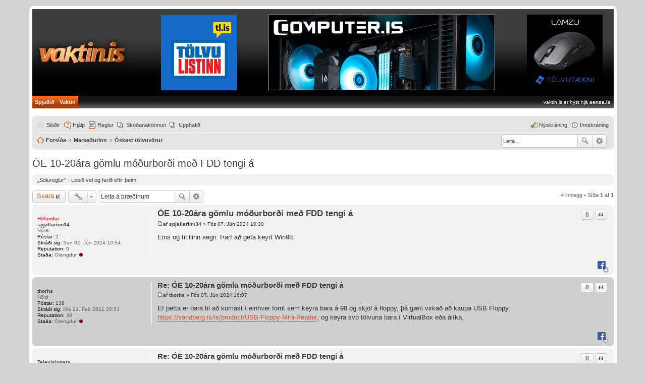

--- FILE ---
content_type: text/html; charset=UTF-8
request_url: https://www.spjallid.is/viewtopic.php?f=54&t=97186&sid=0c6005eafa68947daebd3b55cf8891a6
body_size: 6879
content:
<!DOCTYPE html>
<html dir="áttir" lang="is-is">
<head>
<meta charset="utf-8" />
<meta http-equiv="X-UA-Compatible" content="IE=edge">
<meta name="viewport" content="width=device-width, initial-scale=1" />

<!-- <link rel="icon" href="images/favicon.ico" type="image/x-icon" /> -->
<!-- <link rel="shortcut icon" href="images/favicon.ico" type="image/x-icon" /> -->

<link rel="apple-touch-icon" sizes="180x180" href="/apple-touch-icon.png">
<link rel="icon" type="image/png" sizes="32x32" href="/favicon-32x32.png">
<link rel="icon" type="image/png" sizes="16x16" href="/favicon-16x16.png">
<link rel="manifest" href="/site.webmanifest">
<link rel="mask-icon" href="/safari-pinned-tab.svg" color="#ff8600">
<meta name="msapplication-TileColor" content="#da532c">
<meta name="theme-color" content="#ffffff">

<title>ÓE 10-20ára gömlu móðurborði með FDD tengi á - spjallid.is</title>

	<link rel="alternate" type="application/atom+xml" title="Straumar - spjallid.is" href="https://spjall.vaktin.is/feed.php">		<link rel="alternate" type="application/atom+xml" title="Straumar - Öll spjallborð" href="https://spjall.vaktin.is/feed.php?mode=forums">	<link rel="alternate" type="application/atom+xml" title="Straumar - Nýtt innlegg" href="https://spjall.vaktin.is/feed.php?mode=topics">	<link rel="alternate" type="application/atom+xml" title="Straumar - Virkar umræður" href="https://spjall.vaktin.is/feed.php?mode=topics_active">	<link rel="alternate" type="application/atom+xml" title="Straumar - Spjallborð - Óskast tölvuvörur" href="https://spjall.vaktin.is/feed.php?f=54">	<link rel="alternate" type="application/atom+xml" title="Straumar - Þráður - ÓE 10-20ára gömlu móðurborði með FDD tengi á" href="https://spjall.vaktin.is/feed.php?f=54&amp;t=97186">	
	<link rel="canonical" href="https://spjall.vaktin.is/viewtopic.php?t=97186">

<!--
	phpBB style name: prosilver
	Based on style:   prosilver
	Original author:  Tom Beddard (http://www.subBlue.com/)
	Modified by:      vaktin.is
-->


<link href="./styles/Vaktin/theme/stylesheet.css?assets_version=618" rel="stylesheet">
<link href="./styles/Vaktin/theme/is/stylesheet.css?assets_version=618" rel="stylesheet">
<link href="./styles/Vaktin/theme/responsive.css?assets_version=618" rel="stylesheet" media="all and (max-width: 700px)">



<!--[if lte IE 9]>
	<link href="./styles/Vaktin/theme/tweaks.css?assets_version=618" rel="stylesheet">
<![endif]-->

						<script type="text/javascript">
// <![CDATA[	
	function switchProfiles() {
		var pss_cont = $('#page-body');
		var pss_btn = $('#profile-switcher');
		var pss_url = pss_btn.attr('href');
		var pss_left = pss_cont.hasClass('leftsided');
		
		phpbb.addAjaxCallback('pss', function(res) {
			if (res.success) {
				if(pss_left) {
					pss_cont.removeClass('leftsided');
					pss_btn.parent('li').attr('class', 'small-icon icon-pss-left');
					pss_btn.html('Prófíll vinstri');
					pss_url = pss_url.substring(0, pss_url.length - 1) + '1';
				} else {
					pss_cont.addClass('leftsided');
					pss_btn.parent('li').attr('class', 'small-icon icon-pss-right');
					pss_btn.html('Prófíll hægri');
					pss_url = pss_url.substring(0, pss_url.length - 1) + '0';
				}
				pss_btn.attr('href', pss_url);
			}
		});
	}
// ]]>
</script>

	
<link href="./ext/dmzx/membertimecounter/styles/prosilver/theme/membertimecounter.css?assets_version=618" rel="stylesheet" type="text/css" media="screen" />
<link href="./ext/matu58/onlinestatus/styles/all/theme/onlinestatus.css?assets_version=618" rel="stylesheet" type="text/css" media="screen" />
<link href="./ext/phpbb/boardrules/styles/prosilver/theme/boardrules_common.css?assets_version=618" rel="stylesheet" type="text/css" media="screen" />
<link href="./ext/pico/reputation/styles/prosilver/theme/reputation_common.css?assets_version=618" rel="stylesheet" type="text/css" media="screen" />
<link href="./ext/pico/reputation/styles/prosilver/theme/reputation_viewtopic.css?assets_version=618" rel="stylesheet" type="text/css" media="screen" />
<link href="./ext/tatiana5/profileSideSwitcher/styles/Vaktin/theme/profile_side_switcher.css?assets_version=618" rel="stylesheet" type="text/css" media="screen" />
<link href="./ext/tatiana5/profileSideSwitcher/styles/Vaktin/theme/is/profile_side_switcher.css?assets_version=618" rel="stylesheet" type="text/css" media="screen" />
<link href="./ext/vinny/shareon/styles/prosilver/theme/shareon.css?assets_version=618" rel="stylesheet" type="text/css" media="screen" />


<script>
	(function(i,s,o,g,r,a,m){i['GoogleAnalyticsObject']=r;i[r]=i[r]||function(){
	(i[r].q=i[r].q||[]).push(arguments)},i[r].l=1*new Date();a=s.createElement(o),
	m=s.getElementsByTagName(o)[0];a.async=1;a.src=g;m.parentNode.insertBefore(a,m)
	})(window,document,'script','//www.google-analytics.com/analytics.js','ga');

	ga('create', 'UA-51121032-2', 'auto');
	ga('send', 'pageview');
</script>

</head>
<body id="phpbb" class="nojs notouch section-viewtopic áttir ">


<div id="wrap">

	<iframe id="vaktin-header-iframe" frameborder="0" marginwidth="0" marginheight="0"
		src="https://spjall.vaktin.is/spjallidheader.html"
		width="100%" height="212" scrolling="no"
		style="display:block; margin:0; padding:0; border:0;"></iframe>

	<a id="top" class="anchor" accesskey="t"></a>

	<div id="page-header">
		<div class="navbar" role="navigation">
	<div class="inner">

	<ul id="nav-main" class="linklist bulletin" role="menubar">

		<li id="quick-links" class="small-icon responsive-menu dropdown-container" data-skip-responsive="true">
			<a href="#" class="responsive-menu-link dropdown-trigger">Slóðir</a>
			<div class="dropdown hidden">
				<div class="pointer"><div class="pointer-inner"></div></div>
				<ul class="dropdown-contents" role="menu">
					
											<li class="separator"></li>
																								<li class="small-icon icon-search-unanswered"><a href="./search.php?search_id=unanswered&amp;sid=eb681bcc393bf2f7e3318711c2523fd4" role="menuitem">Ósvöruð innlegg</a></li>
						<li class="small-icon icon-search-active"><a href="./search.php?search_id=active_topics&amp;sid=eb681bcc393bf2f7e3318711c2523fd4" role="menuitem">Virkar umræður</a></li>
						<li class="separator"></li>
						<li class="small-icon icon-search"><a href="./search.php?sid=eb681bcc393bf2f7e3318711c2523fd4" role="menuitem">Leita</a></li>
					
											<li class="separator"></li>
												<li class="small-icon icon-team"><a href="./memberlist.php?mode=team&amp;sid=eb681bcc393bf2f7e3318711c2523fd4" role="menuitem">Teymið</a></li>										<li class="separator"></li>

									</ul>
			</div>
		</li>

				<li class="small-icon icon-faq" data-skip-responsive="true"><a href="./faq.php?sid=eb681bcc393bf2f7e3318711c2523fd4" rel="help" title="Algengar spurningar" role="menuitem">Hjálp</a></li>
			<li class="small-icon icon-boardrules no-bulletin"><a href="/rules?sid=eb681bcc393bf2f7e3318711c2523fd4" title="View the Rules of this Board" role="menuitem">Reglur</a></li>
			<li class="small-icon icon-pages icon-page-konnun no-bulletin">
			<a href="/page/konnun?sid=eb681bcc393bf2f7e3318711c2523fd4" title="Skoðanakönnun" role="menuitem">Skoðanakönnun</a>
		</li>
			<li class="small-icon icon-pages icon-page-vaktin no-bulletin">
			<a href="/page/vaktin?sid=eb681bcc393bf2f7e3318711c2523fd4" title="Upphafið" role="menuitem">Upphafið</a>
		</li>
					
			<li class="small-icon icon-logout rightside"  data-skip-responsive="true"><a href="./ucp.php?mode=login&amp;sid=eb681bcc393bf2f7e3318711c2523fd4" title="Innskráning" accesskey="x" role="menuitem">Innskráning</a></li>
					<li class="small-icon icon-register rightside" data-skip-responsive="true"><a href="./ucp.php?mode=register&amp;sid=eb681bcc393bf2f7e3318711c2523fd4" role="menuitem">Nýskráning</a></li>
						</ul>

	<ul id="nav-breadcrumbs" class="linklist navlinks" role="menubar">
	         <div id="search-box" class="search-box search-header" style="box-shadow: 0 0 2px #b04600;margin-top: 3px;">
            <form action="./search.php" method="get" id="search">
            <fieldset>
               <input name="keywords" id="keywords" type="search" maxlength="128" title="Leita að orðum" class="inputbox search tiny" size="20" value="" placeholder="Leita…">
               <button class="button icon-button search-icon" type="submit" title="Leita">Leita</button>
               <a href="./search.php" class="button icon-button search-adv-icon" title="Nákvæm leit">Nákvæm leit</a>
             </fieldset>
           </form>
         </div>
						<li class="small-icon icon-home breadcrumbs">
									<span class="crumb" itemtype="http://data-vocabulary.org/Breadcrumb" itemscope=""><a href="./index.php?sid=eb681bcc393bf2f7e3318711c2523fd4" accesskey="h" data-navbar-reference="index" itemprop="url"><span itemprop="title">Forsíða</span></a></span>
											<span class="crumb" itemtype="http://data-vocabulary.org/Breadcrumb" itemscope="" data-forum-id="51"><a href="./viewforum.php?f=51&amp;sid=eb681bcc393bf2f7e3318711c2523fd4" itemprop="url"><span itemprop="title">Markaðurinn</span></a></span>
															<span class="crumb" itemtype="http://data-vocabulary.org/Breadcrumb" itemscope="" data-forum-id="54"><a href="./viewforum.php?f=54&amp;sid=eb681bcc393bf2f7e3318711c2523fd4" itemprop="url"><span itemprop="title">Óskast tölvuvörur</span></a></span>
												</li>
		
					<li class="rightside responsive-search" style="display: none;"><a href="./search.php?sid=eb681bcc393bf2f7e3318711c2523fd4" title="Skoða möguleika fyrir nákvæma leit" role="menuitem">Leita</a></li>
			</ul>

	</div>
</div>
	</div>

	
	<a id="start_here" class="anchor"></a>

	<div id="page-body" role="main">

	
		<script type="text/javascript">
	// <![CDATA[
		var pss_cont = document.getElementById('page-body');
		pss_cont.className = 'leftsided';
	// ]]>
	</script>
	
<h2 class="topic-title"><a href="./viewtopic.php?f=54&amp;t=97186&amp;sid=eb681bcc393bf2f7e3318711c2523fd4">ÓE 10-20ára gömlu móðurborði með FDD tengi á</a></h2>
<!-- NOTE: remove the style="display: none" when you want to have the forum description on the topic body -->
<div style="display: none !important;">Hér getur þú óskað eftir tölvum og tölvutengdum búnaði.<br /></div>

	<div class="rules rules-link">
		<div class="inner">

					<a href="http://spjall.vaktin.is/app.php/rules#Solureglurnar">„Sölureglur“ - Lesið vel og farið eftir þeim!</a>
		
		</div>
	</div>

<div class="action-bar top">

	<div class="buttons">
		
			<a href="./posting.php?mode=reply&amp;f=54&amp;t=97186&amp;sid=eb681bcc393bf2f7e3318711c2523fd4" class="button icon-button reply-icon" title="Svara innleggi">
			Svara		</a>
	
			</div>

		<div class="dropdown-container dropdown-button-control topic-tools">
		<span title="Stjórna þræði" class="button icon-button tools-icon dropdown-trigger dropdown-select"></span>
		<div class="dropdown hidden">
			<div class="pointer"><div class="pointer-inner"></div></div>
			<ul class="dropdown-contents">
																								<li class="small-icon icon-print"><a href="./viewtopic.php?f=54&amp;t=97186&amp;sid=eb681bcc393bf2f7e3318711c2523fd4&amp;view=print" title="Prentskoðun" accesskey="p">Prentskoðun</a></li>							</ul>
		</div>
	</div>
	
			<div class="search-box" role="search">
			<form method="get" id="topic-search" action="./search.php?sid=eb681bcc393bf2f7e3318711c2523fd4">
			<fieldset>
				<input class="inputbox search tiny"  type="search" name="keywords" id="search_keywords" size="20" placeholder="Leita á þræðinum" />
				<button class="button icon-button search-icon" type="submit" title="Leita">Leita</button>
				<a href="./search.php?sid=eb681bcc393bf2f7e3318711c2523fd4" class="button icon-button search-adv-icon" title="Nákvæm leit">Nákvæm leit</a>
				<input type="hidden" name="t" value="97186" />
<input type="hidden" name="sf" value="msgonly" />
<input type="hidden" name="sid" value="eb681bcc393bf2f7e3318711c2523fd4" />

			</fieldset>
			</form>
		</div>
	
			<div class="pagination">
			4 innlegg
							&bull; Síða <strong>1</strong> af <strong>1</strong>
					</div>
		</div>




			<div id="p794223" class="post has-profile bg2">
		<div class="inner">

		<dl class="postprofile" id="profile794223">
			<dt class="has-profile-rank no-avatar">
				<div class="avatar-container">
															<!--
*
* @package Topic Author
* @author dmzx (www.dmzx-web.net)
* @copyright (c) 2014 by dmzx (www.dmzx-web.net)
* @license http://opensource.org/licenses/gpl-license.php GNU Public License
* 
-->

</div>
<div>
<br /><strong style="color: #FF0000;">H&#246;fundur</strong>				</div>
								<a href="./memberlist.php?mode=viewprofile&amp;u=25874&amp;sid=eb681bcc393bf2f7e3318711c2523fd4" class="username">spjallarinn34</a>							</dt>

						<dd class="profile-rank">Nýliði</dd>			
		<dd class="profile-posts"><strong>Póstar:</strong> <a href="./search.php?author_id=25874&amp;sr=posts&amp;sid=eb681bcc393bf2f7e3318711c2523fd4">2</a></dd>		<dd class="profile-joined"><strong>Skráði sig:</strong> Sun 02. Jún 2024 10:54</dd>		
		
			<dd id="profile-25874" class="user-reputation"><strong>Reputation:</strong> <span>0</span></dd>
				
						<!--
*
* @package Online Status
* @author matu58 (www.matiaslauriti.com.ar)
* @copyright (c) 2015 by matu58 (www.matiaslauriti.com.ar)
* @license http://opensource.org/licenses/gpl-license.php GNU Public License
* 
-->
<dd class="profile-status">
	<strong>Staða:</strong>
			Ótengdur <div class="profile-status-offline"></div>
	</dd>
		</dl>

		<div class="postbody">
						<div id="post_content794223">

						<h3 class="first"><a href="#p794223">ÓE 10-20ára gömlu móðurborði með FDD tengi á</a></h3>

													<ul class="post-buttons">
								<li data-skip-responsive="true">
					<div title="Rate post positive" class="button post-reputation neutral guest" data-referer="_referer=https://spjall.vaktin.is/viewtopic.php?f=54&amp;t=97186&amp;sid=0c6005eafa68947daebd3b55cf8891a6"><span>0</span></div>
			</li>
																																				<li>
							<a href="./posting.php?mode=quote&amp;f=54&amp;p=794223&amp;sid=eb681bcc393bf2f7e3318711c2523fd4" title="Svara með tilvitnun" class="button icon-button quote-icon"><span>Tilvitnun</span></a>
						</li>
														</ul>
							
						<p class="author"><a href="./viewtopic.php?p=794223&amp;sid=eb681bcc393bf2f7e3318711c2523fd4#p794223"><span class="imageset icon_post_target" title="Póstur">Póstur</span></a><span class="responsive-hide">af <strong><a href="./memberlist.php?mode=viewprofile&amp;u=25874&amp;sid=eb681bcc393bf2f7e3318711c2523fd4" class="username">spjallarinn34</a></strong> &raquo; </span>Fös 07. Jún 2024 10:30 </p>
			
			
			
			<div class="content">Eins og titillinn segir. Þarf að geta keyrt Win98.</div>

			
									
									<br />
		<ul class="share-buttons">
							<li><a href="https://www.facebook.com/sharer/sharer.php?t=%C3%93E+10-20%C3%A1ra+g%C3%B6mlu+m%C3%B3%C3%B0urbor%C3%B0i+me%C3%B0+FDD+tengi+%C3%A1&amp;u=https%3A%2F%2Fspjall.vaktin.is%2Fviewtopic.php%3Fp%3D794223%23p794223" title="Share on Facebook" class="share-button share-icon-button facebook-icon js-newWindow" data-popup="width=580,height=325"></a></li>
			
			
			
			
			
			
			
			
			
			
					</ul>
		<br />
				
						</div>

		</div>

				<div class="back2top"><a href="#top" class="top" title="Efst">Efst</a></div>
		
		</div>
	</div>

	<hr class="divider" />
				<div id="p794238" class="post has-profile bg1">
		<div class="inner">

		<dl class="postprofile" id="profile794238">
			<dt class="has-profile-rank no-avatar">
				<div class="avatar-container">
															<!--
*
* @package Topic Author
* @author dmzx (www.dmzx-web.net)
* @copyright (c) 2014 by dmzx (www.dmzx-web.net)
* @license http://opensource.org/licenses/gpl-license.php GNU Public License
* 
-->

</div>
<div>
<br />				</div>
								<a href="./memberlist.php?mode=viewprofile&amp;u=24174&amp;sid=eb681bcc393bf2f7e3318711c2523fd4" class="username">thorhs</a>							</dt>

						<dd class="profile-rank">Nörd</dd>			
		<dd class="profile-posts"><strong>Póstar:</strong> <a href="./search.php?author_id=24174&amp;sr=posts&amp;sid=eb681bcc393bf2f7e3318711c2523fd4">136</a></dd>		<dd class="profile-joined"><strong>Skráði sig:</strong> Mið 24. Feb 2021 20:53</dd>		
		
			<dd id="profile-24174" class="user-reputation"><strong>Reputation:</strong> <span>39</span></dd>
				
						<!--
*
* @package Online Status
* @author matu58 (www.matiaslauriti.com.ar)
* @copyright (c) 2015 by matu58 (www.matiaslauriti.com.ar)
* @license http://opensource.org/licenses/gpl-license.php GNU Public License
* 
-->
<dd class="profile-status">
	<strong>Staða:</strong>
			Ótengdur <div class="profile-status-offline"></div>
	</dd>
		</dl>

		<div class="postbody">
						<div id="post_content794238">

						<h3 ><a href="#p794238">Re: ÓE 10-20ára gömlu móðurborði með FDD tengi á</a></h3>

													<ul class="post-buttons">
								<li data-skip-responsive="true">
					<div title="Rate post positive" class="button post-reputation neutral guest" data-referer="_referer=https://spjall.vaktin.is/viewtopic.php?f=54&amp;t=97186&amp;sid=0c6005eafa68947daebd3b55cf8891a6"><span>0</span></div>
			</li>
																																				<li>
							<a href="./posting.php?mode=quote&amp;f=54&amp;p=794238&amp;sid=eb681bcc393bf2f7e3318711c2523fd4" title="Svara með tilvitnun" class="button icon-button quote-icon"><span>Tilvitnun</span></a>
						</li>
														</ul>
							
						<p class="author"><a href="./viewtopic.php?p=794238&amp;sid=eb681bcc393bf2f7e3318711c2523fd4#p794238"><span class="imageset icon_post_target" title="Póstur">Póstur</span></a><span class="responsive-hide">af <strong><a href="./memberlist.php?mode=viewprofile&amp;u=24174&amp;sid=eb681bcc393bf2f7e3318711c2523fd4" class="username">thorhs</a></strong> &raquo; </span>Fös 07. Jún 2024 16:07 </p>
			
			
			
			<div class="content">Ef þetta er bara til að komast í einhver forrit sem keyra bara á 98 og skjöl á floppy, þá gæti virkað að kaupa USB Floppy: <!-- m --><a class="postlink" href="https://sandberg.is/is/product/USB-Floppy-Mini-Reader">https://sandberg.is/is/product/USB-Floppy-Mini-Reader</a><!-- m -->, og keyra svo tölvuna bara í VirtualBox eða álíka.</div>

			
									
									<br />
		<ul class="share-buttons">
							<li><a href="https://www.facebook.com/sharer/sharer.php?t=%C3%93E+10-20%C3%A1ra+g%C3%B6mlu+m%C3%B3%C3%B0urbor%C3%B0i+me%C3%B0+FDD+tengi+%C3%A1&amp;u=https%3A%2F%2Fspjall.vaktin.is%2Fviewtopic.php%3Fp%3D794238%23p794238" title="Share on Facebook" class="share-button share-icon-button facebook-icon js-newWindow" data-popup="width=580,height=325"></a></li>
			
			
			
			
			
			
			
			
			
			
					</ul>
		<br />
				
						</div>

		</div>

				<div class="back2top"><a href="#top" class="top" title="Efst">Efst</a></div>
		
		</div>
	</div>

	<hr class="divider" />
				<div id="p794242" class="post has-profile bg2">
		<div class="inner">

		<dl class="postprofile" id="profile794242">
			<dt class="has-profile-rank no-avatar">
				<div class="avatar-container">
															<!--
*
* @package Topic Author
* @author dmzx (www.dmzx-web.net)
* @copyright (c) 2014 by dmzx (www.dmzx-web.net)
* @license http://opensource.org/licenses/gpl-license.php GNU Public License
* 
-->

</div>
<div>
<br />				</div>
								<a href="./memberlist.php?mode=viewprofile&amp;u=8724&amp;sid=eb681bcc393bf2f7e3318711c2523fd4" class="username">Televisionary</a>							</dt>

						<dd class="profile-rank">FanBoy</dd>			
		<dd class="profile-posts"><strong>Póstar:</strong> <a href="./search.php?author_id=8724&amp;sr=posts&amp;sid=eb681bcc393bf2f7e3318711c2523fd4">786</a></dd>		<dd class="profile-joined"><strong>Skráði sig:</strong> Þri 17. Feb 2009 15:26</dd>		
		
			<dd id="profile-8724" class="user-reputation"><strong>Reputation:</strong> <span>161</span></dd>
				
						<!--
*
* @package Online Status
* @author matu58 (www.matiaslauriti.com.ar)
* @copyright (c) 2015 by matu58 (www.matiaslauriti.com.ar)
* @license http://opensource.org/licenses/gpl-license.php GNU Public License
* 
-->
<dd class="profile-status">
	<strong>Staða:</strong>
			Ótengdur <div class="profile-status-offline"></div>
	</dd>
		</dl>

		<div class="postbody">
						<div id="post_content794242">

						<h3 ><a href="#p794242">Re: ÓE 10-20ára gömlu móðurborði með FDD tengi á</a></h3>

													<ul class="post-buttons">
								<li data-skip-responsive="true">
					<div title="Rate post positive" class="button post-reputation neutral guest" data-referer="_referer=https://spjall.vaktin.is/viewtopic.php?f=54&amp;t=97186&amp;sid=0c6005eafa68947daebd3b55cf8891a6"><span>0</span></div>
			</li>
																																				<li>
							<a href="./posting.php?mode=quote&amp;f=54&amp;p=794242&amp;sid=eb681bcc393bf2f7e3318711c2523fd4" title="Svara með tilvitnun" class="button icon-button quote-icon"><span>Tilvitnun</span></a>
						</li>
														</ul>
							
						<p class="author"><a href="./viewtopic.php?p=794242&amp;sid=eb681bcc393bf2f7e3318711c2523fd4#p794242"><span class="imageset icon_post_target" title="Póstur">Póstur</span></a><span class="responsive-hide">af <strong><a href="./memberlist.php?mode=viewprofile&amp;u=8724&amp;sid=eb681bcc393bf2f7e3318711c2523fd4" class="username">Televisionary</a></strong> &raquo; </span>Fös 07. Jún 2024 16:12 </p>
			
			
			
			<div class="content">Einhver sérstök ástæða? Alltaf gaman að sjá fornleifa þræði, ég vil taka fram að þetta er ekki sett fram í kaldhæðni.</div>

			
									
									<br />
		<ul class="share-buttons">
							<li><a href="https://www.facebook.com/sharer/sharer.php?t=%C3%93E+10-20%C3%A1ra+g%C3%B6mlu+m%C3%B3%C3%B0urbor%C3%B0i+me%C3%B0+FDD+tengi+%C3%A1&amp;u=https%3A%2F%2Fspjall.vaktin.is%2Fviewtopic.php%3Fp%3D794242%23p794242" title="Share on Facebook" class="share-button share-icon-button facebook-icon js-newWindow" data-popup="width=580,height=325"></a></li>
			
			
			
			
			
			
			
			
			
			
					</ul>
		<br />
				
						</div>

		</div>

				<div class="back2top"><a href="#top" class="top" title="Efst">Efst</a></div>
		
		</div>
	</div>

	<hr class="divider" />
				<div id="p794263" class="post has-profile bg1">
		<div class="inner">

		<dl class="postprofile" id="profile794263">
			<dt class="has-profile-rank has-avatar">
				<div class="avatar-container">
																<a href="./memberlist.php?mode=viewprofile&amp;u=18910&amp;sid=eb681bcc393bf2f7e3318711c2523fd4" class="avatar"><img class="avatar" src="./download/file.php?avatar=18910_1696670426.jpg" width="88" height="120" alt="Skjámynd" /></a>										<!--
*
* @package Topic Author
* @author dmzx (www.dmzx-web.net)
* @copyright (c) 2014 by dmzx (www.dmzx-web.net)
* @license http://opensource.org/licenses/gpl-license.php GNU Public License
* 
-->

</div>
<div>
<br />				</div>
								<a href="./memberlist.php?mode=viewprofile&amp;u=18910&amp;sid=eb681bcc393bf2f7e3318711c2523fd4" class="username">brain</a>							</dt>

						<dd class="profile-rank">1+1=10</dd>			
		<dd class="profile-posts"><strong>Póstar:</strong> <a href="./search.php?author_id=18910&amp;sr=posts&amp;sid=eb681bcc393bf2f7e3318711c2523fd4">1144</a></dd>		<dd class="profile-joined"><strong>Skráði sig:</strong> Lau 19. Apr 2014 10:11</dd>		
		
			<dd id="profile-18910" class="user-reputation"><strong>Reputation:</strong> <span>161</span></dd>
				
						<!--
*
* @package Online Status
* @author matu58 (www.matiaslauriti.com.ar)
* @copyright (c) 2015 by matu58 (www.matiaslauriti.com.ar)
* @license http://opensource.org/licenses/gpl-license.php GNU Public License
* 
-->
<dd class="profile-status">
	<strong>Staða:</strong>
			Ótengdur <div class="profile-status-offline"></div>
	</dd>
		</dl>

		<div class="postbody">
						<div id="post_content794263">

						<h3 ><a href="#p794263">Re: ÓE 10-20ára gömlu móðurborði með FDD tengi á</a></h3>

													<ul class="post-buttons">
								<li data-skip-responsive="true">
					<div title="Rate post positive" class="button post-reputation neutral guest" data-referer="_referer=https://spjall.vaktin.is/viewtopic.php?f=54&amp;t=97186&amp;sid=0c6005eafa68947daebd3b55cf8891a6"><span>0</span></div>
			</li>
																																				<li>
							<a href="./posting.php?mode=quote&amp;f=54&amp;p=794263&amp;sid=eb681bcc393bf2f7e3318711c2523fd4" title="Svara með tilvitnun" class="button icon-button quote-icon"><span>Tilvitnun</span></a>
						</li>
														</ul>
							
						<p class="author"><a href="./viewtopic.php?p=794263&amp;sid=eb681bcc393bf2f7e3318711c2523fd4#p794263"><span class="imageset icon_post_target" title="Póstur">Póstur</span></a><span class="responsive-hide">af <strong><a href="./memberlist.php?mode=viewprofile&amp;u=18910&amp;sid=eb681bcc393bf2f7e3318711c2523fd4" class="username">brain</a></strong> &raquo; </span>Fös 07. Jún 2024 22:53 </p>
			
			
			
			<div class="content">PM</div>

			
									
									<br />
		<ul class="share-buttons">
							<li><a href="https://www.facebook.com/sharer/sharer.php?t=%C3%93E+10-20%C3%A1ra+g%C3%B6mlu+m%C3%B3%C3%B0urbor%C3%B0i+me%C3%B0+FDD+tengi+%C3%A1&amp;u=https%3A%2F%2Fspjall.vaktin.is%2Fviewtopic.php%3Fp%3D794263%23p794263" title="Share on Facebook" class="share-button share-icon-button facebook-icon js-newWindow" data-popup="width=580,height=325"></a></li>
			
			
			
			
			
			
			
			
			
			
					</ul>
		<br />
				
						</div>

		</div>

				<div class="back2top"><a href="#top" class="top" title="Efst">Efst</a></div>
		
		</div>
	</div>

	<hr class="divider" />
	

	<form id="viewtopic" method="post" action="./viewtopic.php?f=54&amp;t=97186&amp;sid=eb681bcc393bf2f7e3318711c2523fd4">
	<fieldset class="display-options" style="margin-top: 0; ">
				<label>Sýna innlegg frá síðustu: <select name="st" id="st"><option value="0" selected="selected">Öll innlegg</option><option value="1">1 dagur</option><option value="7">1 vika</option><option value="14">2 vikur</option><option value="30">1 mánuður</option><option value="90">3 mánuðir</option><option value="180">6 mánuðir</option><option value="365">1 ár</option></select></label>
		<label>Sortera <select name="sk" id="sk"><option value="a">Höfundur</option><option value="t" selected="selected">Tími innleggs</option><option value="s">Titill</option></select></label> <label><select name="sd" id="sd"><option value="a" selected="selected">Nýtt neðst</option><option value="d">Nýtt efst</option></select></label>
		<input type="submit" name="sort" value="Fara" class="button2" />
			</fieldset>
	</form>
	<hr />

<div class="action-bar bottom">
	<div class="buttons">
		
			<a href="./posting.php?mode=reply&amp;f=54&amp;t=97186&amp;sid=eb681bcc393bf2f7e3318711c2523fd4" class="button icon-button reply-icon" title="Svara innleggi">
			Svara		</a>
	
			</div>

		<div class="dropdown-container dropdown-button-control topic-tools">
		<span title="Stjórna þræði" class="button icon-button tools-icon dropdown-trigger dropdown-select"></span>
		<div class="dropdown hidden">
			<div class="pointer"><div class="pointer-inner"></div></div>
			<ul class="dropdown-contents">
																								<li class="small-icon icon-print"><a href="./viewtopic.php?f=54&amp;t=97186&amp;sid=eb681bcc393bf2f7e3318711c2523fd4&amp;view=print" title="Prentskoðun" accesskey="p">Prentskoðun</a></li>							</ul>
		</div>
	</div>

		
	
			<div class="pagination">
			4 innlegg
							&bull; Síða <strong>1</strong> af <strong>1</strong>
					</div>
		<div class="clear"></div>
</div>


<div class="action-bar actions-jump">
	<p class="jumpbox-return"><a href="./viewforum.php?f=54&amp;sid=eb681bcc393bf2f7e3318711c2523fd4" class="left-box arrow-right" accesskey="r">Til baka á “Óskast tölvuvörur”</a></p>


	<div class="dropdown-container dropdown-container-left dropdown-up dropdown-right dropdown-button-control" id="jumpbox">
		<span title="Fara á" class="dropdown-trigger button dropdown-select">
			Fara á		</span>
		<div class="dropdown hidden">
			<div class="pointer"><div class="pointer-inner"></div></div>
			<ul class="dropdown-contents">
																			<li><a href="./viewforum.php?f=49&amp;sid=eb681bcc393bf2f7e3318711c2523fd4">Tæknileg umræða</a></li>
																<li>&nbsp; &nbsp;<a href="./viewforum.php?f=57&amp;sid=eb681bcc393bf2f7e3318711c2523fd4">Tölvur og vélbúnaður</a></li>
																<li>&nbsp; &nbsp;<a href="./viewforum.php?f=15&amp;sid=eb681bcc393bf2f7e3318711c2523fd4">Hugbúnaður, net og stýrikerfi</a></li>
																<li>&nbsp; &nbsp;<a href="./viewforum.php?f=26&amp;sid=eb681bcc393bf2f7e3318711c2523fd4">Símar, snjalltæki og myndavélar</a></li>
																<li>&nbsp; &nbsp;<a href="./viewforum.php?f=47&amp;sid=eb681bcc393bf2f7e3318711c2523fd4">Snjallheimili, sjónvörp og hljóðkerfi</a></li>
																<li>&nbsp; &nbsp;<a href="./viewforum.php?f=14&amp;sid=eb681bcc393bf2f7e3318711c2523fd4">Tölvuleikir og leikjatölvur</a></li>
																<li>&nbsp; &nbsp;<a href="./viewforum.php?f=1&amp;sid=eb681bcc393bf2f7e3318711c2523fd4">Yfirklukkun, hraðaprófanir og mods</a></li>
																<li>&nbsp; &nbsp;<a href="./viewforum.php?f=33&amp;sid=eb681bcc393bf2f7e3318711c2523fd4">Verslun, þjónusta og viðgerðir</a></li>
																<li><a href="./viewforum.php?f=52&amp;sid=eb681bcc393bf2f7e3318711c2523fd4">Almenn umræða</a></li>
																<li>&nbsp; &nbsp;<a href="./viewforum.php?f=9&amp;sid=eb681bcc393bf2f7e3318711c2523fd4">Koníakstofan</a></li>
																<li>&nbsp; &nbsp;<a href="./viewforum.php?f=87&amp;sid=eb681bcc393bf2f7e3318711c2523fd4">Verkfæraskúrinn</a></li>
																<li>&nbsp; &nbsp;<a href="./viewforum.php?f=84&amp;sid=eb681bcc393bf2f7e3318711c2523fd4">Bílaplanið</a></li>
																<li>&nbsp; &nbsp;<a href="./viewforum.php?f=46&amp;sid=eb681bcc393bf2f7e3318711c2523fd4">Vaktin.is</a></li>
																<li>&nbsp; &nbsp;<a href="./viewforum.php?f=91&amp;sid=eb681bcc393bf2f7e3318711c2523fd4">Stjórnmálaumræðan</a></li>
																<li><a href="./viewforum.php?f=51&amp;sid=eb681bcc393bf2f7e3318711c2523fd4">Markaðurinn</a></li>
																<li>&nbsp; &nbsp;<a href="./viewforum.php?f=11&amp;sid=eb681bcc393bf2f7e3318711c2523fd4">Til sölu tölvuvörur</a></li>
																<li>&nbsp; &nbsp;<a href="./viewforum.php?f=54&amp;sid=eb681bcc393bf2f7e3318711c2523fd4">Óskast tölvuvörur</a></li>
																<li>&nbsp; &nbsp;<a href="./viewforum.php?f=67&amp;sid=eb681bcc393bf2f7e3318711c2523fd4">Annað til sölu eða óskast</a></li>
										</ul>
		</div>
	</div>

</div>


			</div>


<div id="page-footer" role="contentinfo">
	<div class="navbar" role="navigation">
	<div class="inner">

	<ul id="nav-footer" class="linklist bulletin" role="menubar">
		<li class="small-icon icon-home breadcrumbs">
									<span class="crumb"><a href="./index.php?sid=eb681bcc393bf2f7e3318711c2523fd4" data-navbar-reference="index">Forsíða</a></span>
					</li>
		
				<li class="rightside">Tímasetningar eru stilltar á <abbr title="UTC">UTC</abbr></li>
							<li class="small-icon icon-delete-cookies rightside"><a href="./ucp.php?mode=delete_cookies&amp;sid=eb681bcc393bf2f7e3318711c2523fd4" data-ajax="true" data-refresh="true" role="menuitem">Eyða kökum</a></li>
									<li class="small-icon icon-team rightside" data-last-responsive="true"><a href="./memberlist.php?mode=team&amp;sid=eb681bcc393bf2f7e3318711c2523fd4" role="menuitem">Teymið</a></li>					</ul>

	</div>
</div>

	<div class="copyright">
				Drifið áfram af <a href="https://www.phpbb.com/">phpBB</a>&reg; Forum Software &copy; phpBB Limited
		<br />Vaktin.is							</div>

	<div id="darkenwrapper" data-ajax-error-title="AJAX error" data-ajax-error-text="Eitthvað fór úrskeiðis" data-ajax-error-text-abort="Þú hættir við" data-ajax-error-text-timeout="Beiðni þín féll á tíma, vinsamlega reyndu aftur" data-ajax-error-text-parsererror="Eitthvað fór úrskeiðis">
		<div id="darken">&nbsp;</div>
	</div>

	<div id="phpbb_alert" class="phpbb_alert" data-l-err="Villa" data-l-timeout-processing-req="Tíminn rann út, reyndu aftur.">
		<a href="#" class="alert_close"></a>
		<h3 class="alert_title">&nbsp;</h3><p class="alert_text"></p>
	</div>
	<div id="phpbb_confirm" class="phpbb_alert">
		<a href="#" class="alert_close"></a>
		<div class="alert_text"></div>
	</div>
</div>

</div>

<div>
	<a id="bottom" class="anchor" accesskey="z"></a>
	</div>

<script type="text/javascript" src="./assets/javascript/jquery.min.js?assets_version=618"></script>
<script type="text/javascript" src="./assets/javascript/core.js?assets_version=618"></script>

<script type="text/javascript">
// <![CDATA[
$(document).ready(function(){

$("#member").countdown({
		date: '',
		leadingZero: false,
		yearsAndMonths: true,
		htmlTemplate: "<span class='cd-online'></span> <strong>%y</strong> <span class=\"cd-online\">Ár</span> <strong>%m</strong> <span class=\"cd-online\">Mán.</span>	<strong>%d</strong> <span class=\"cd-online\">Dagar</span> <strong>%h</strong> <span class=\"cd-online\">Klukkustundir</span> <strong>%i</strong> <span class=\"cd-online\">Mínútur og</span> <strong>%s</strong> <span class=\"cd-online\">Sekúndur</span>",
		direction: "up"
	});
	});

// ]]>
</script><div id="reputation-popup"></div>
<script type="text/javascript">
	"use strict";
	var elonw_title = 'ELONW';
	var source=removeSubdomain(location.hostname);
	var IgnoreClasses = [
		'posterip',
		'share-button',
		'fancybox',
		'lightbox',
		'colorbox'
	];
	var NotInClass = true;
	$(document).on('click',('a[href^="http://"], a[href^="https://"], a[href^="ftp://"]'), function() {
		if ($(this).attr('class') !== undefined)
		{
			var ClassList = $(this).attr('class').split(/\s+/);
			$(ClassList).each(function() { 
				if($.inArray(this, IgnoreClasses) !== -1)
				{
					NotInClass = false;
				}
			});
		}
		if ($(this).attr('onclick') !== undefined)
		{
			NotInClass = false;
		}
		var href = $(this).attr('href');
		var hostname = this.hostname;
		if(hostname && removeSubdomain(hostname)!==source && NotInClass)
		{
			window.open(href);
			return false;
		}	
	});
	(function($) {
	   $('.forum_link').each(function(){
		  $(this).find('a').attr("onclick","window.open(this.href);return false;").attr("rel", "nofollow");
	   });
	})(jQuery);
	function removeSubdomain(a,b){return a.split(".").slice(-(b||2)).join(".")};
</script>
<script type="text/javascript">
(function($) {  // Avoid conflicts with other libraries

'use strict';
	
	phpbb.addAjaxCallback('reporttosfs', function(data) {
		if (data.postid !== "undefined") {
			$('#sfs' + data.postid).hide();
			phpbb.closeDarkenWrapper(5000);
		}
	});

})(jQuery);
</script>	
<script type="text/javascript" src="./styles/Vaktin/template/forum_fn.js?assets_version=618"></script>

<script type="text/javascript" src="./styles/Vaktin/template/ajax.js?assets_version=618"></script>

<script type="text/javascript" src="./ext/dmzx/membertimecounter/styles/prosilver/template/jquery.jcountdown.js?assets_version=618"></script>

<script type="text/javascript" src="./ext/pico/reputation/styles/prosilver/template/reputation.js?assets_version=618"></script>

<script type="text/javascript" src="./ext/vinny/shareon/styles/prosilver/template/popup.js?assets_version=618"></script>




</body>
</html>


--- FILE ---
content_type: text/css
request_url: https://www.spjallid.is/ext/tatiana5/profileSideSwitcher/styles/Vaktin/theme/is/profile_side_switcher.css?assets_version=618
body_size: 72
content:
/* Mini profiles on the left */
.leftsided .online .postprofile {
	background: url("./icon_user_online_left.png") right top no-repeat;
}
@media only screen and (max-width: 700px), only screen and (max-device-width: 700px) {
	.leftsided .online .postprofile {
		background: none;
	}
	.leftsided .post.online {
		background-image: url("./icon_user_online.gif");
	}
}